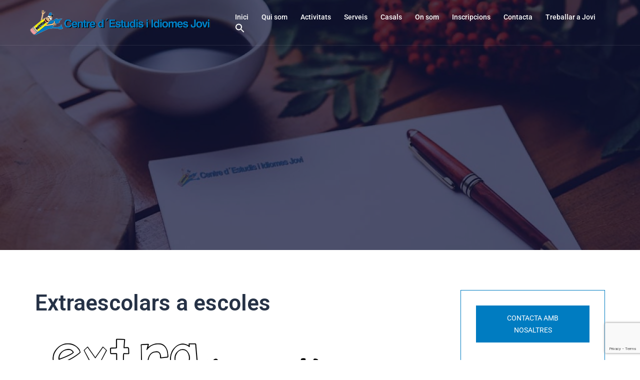

--- FILE ---
content_type: text/html; charset=utf-8
request_url: https://www.google.com/recaptcha/api2/anchor?ar=1&k=6LeD-oEaAAAAAED4MI7Xz60mM6Drg3WDg_vN6qh-&co=aHR0cHM6Ly9qb3Zpd2ViLmVzOjQ0Mw..&hl=en&v=PoyoqOPhxBO7pBk68S4YbpHZ&size=invisible&anchor-ms=20000&execute-ms=30000&cb=e5iuq4rua988
body_size: 48845
content:
<!DOCTYPE HTML><html dir="ltr" lang="en"><head><meta http-equiv="Content-Type" content="text/html; charset=UTF-8">
<meta http-equiv="X-UA-Compatible" content="IE=edge">
<title>reCAPTCHA</title>
<style type="text/css">
/* cyrillic-ext */
@font-face {
  font-family: 'Roboto';
  font-style: normal;
  font-weight: 400;
  font-stretch: 100%;
  src: url(//fonts.gstatic.com/s/roboto/v48/KFO7CnqEu92Fr1ME7kSn66aGLdTylUAMa3GUBHMdazTgWw.woff2) format('woff2');
  unicode-range: U+0460-052F, U+1C80-1C8A, U+20B4, U+2DE0-2DFF, U+A640-A69F, U+FE2E-FE2F;
}
/* cyrillic */
@font-face {
  font-family: 'Roboto';
  font-style: normal;
  font-weight: 400;
  font-stretch: 100%;
  src: url(//fonts.gstatic.com/s/roboto/v48/KFO7CnqEu92Fr1ME7kSn66aGLdTylUAMa3iUBHMdazTgWw.woff2) format('woff2');
  unicode-range: U+0301, U+0400-045F, U+0490-0491, U+04B0-04B1, U+2116;
}
/* greek-ext */
@font-face {
  font-family: 'Roboto';
  font-style: normal;
  font-weight: 400;
  font-stretch: 100%;
  src: url(//fonts.gstatic.com/s/roboto/v48/KFO7CnqEu92Fr1ME7kSn66aGLdTylUAMa3CUBHMdazTgWw.woff2) format('woff2');
  unicode-range: U+1F00-1FFF;
}
/* greek */
@font-face {
  font-family: 'Roboto';
  font-style: normal;
  font-weight: 400;
  font-stretch: 100%;
  src: url(//fonts.gstatic.com/s/roboto/v48/KFO7CnqEu92Fr1ME7kSn66aGLdTylUAMa3-UBHMdazTgWw.woff2) format('woff2');
  unicode-range: U+0370-0377, U+037A-037F, U+0384-038A, U+038C, U+038E-03A1, U+03A3-03FF;
}
/* math */
@font-face {
  font-family: 'Roboto';
  font-style: normal;
  font-weight: 400;
  font-stretch: 100%;
  src: url(//fonts.gstatic.com/s/roboto/v48/KFO7CnqEu92Fr1ME7kSn66aGLdTylUAMawCUBHMdazTgWw.woff2) format('woff2');
  unicode-range: U+0302-0303, U+0305, U+0307-0308, U+0310, U+0312, U+0315, U+031A, U+0326-0327, U+032C, U+032F-0330, U+0332-0333, U+0338, U+033A, U+0346, U+034D, U+0391-03A1, U+03A3-03A9, U+03B1-03C9, U+03D1, U+03D5-03D6, U+03F0-03F1, U+03F4-03F5, U+2016-2017, U+2034-2038, U+203C, U+2040, U+2043, U+2047, U+2050, U+2057, U+205F, U+2070-2071, U+2074-208E, U+2090-209C, U+20D0-20DC, U+20E1, U+20E5-20EF, U+2100-2112, U+2114-2115, U+2117-2121, U+2123-214F, U+2190, U+2192, U+2194-21AE, U+21B0-21E5, U+21F1-21F2, U+21F4-2211, U+2213-2214, U+2216-22FF, U+2308-230B, U+2310, U+2319, U+231C-2321, U+2336-237A, U+237C, U+2395, U+239B-23B7, U+23D0, U+23DC-23E1, U+2474-2475, U+25AF, U+25B3, U+25B7, U+25BD, U+25C1, U+25CA, U+25CC, U+25FB, U+266D-266F, U+27C0-27FF, U+2900-2AFF, U+2B0E-2B11, U+2B30-2B4C, U+2BFE, U+3030, U+FF5B, U+FF5D, U+1D400-1D7FF, U+1EE00-1EEFF;
}
/* symbols */
@font-face {
  font-family: 'Roboto';
  font-style: normal;
  font-weight: 400;
  font-stretch: 100%;
  src: url(//fonts.gstatic.com/s/roboto/v48/KFO7CnqEu92Fr1ME7kSn66aGLdTylUAMaxKUBHMdazTgWw.woff2) format('woff2');
  unicode-range: U+0001-000C, U+000E-001F, U+007F-009F, U+20DD-20E0, U+20E2-20E4, U+2150-218F, U+2190, U+2192, U+2194-2199, U+21AF, U+21E6-21F0, U+21F3, U+2218-2219, U+2299, U+22C4-22C6, U+2300-243F, U+2440-244A, U+2460-24FF, U+25A0-27BF, U+2800-28FF, U+2921-2922, U+2981, U+29BF, U+29EB, U+2B00-2BFF, U+4DC0-4DFF, U+FFF9-FFFB, U+10140-1018E, U+10190-1019C, U+101A0, U+101D0-101FD, U+102E0-102FB, U+10E60-10E7E, U+1D2C0-1D2D3, U+1D2E0-1D37F, U+1F000-1F0FF, U+1F100-1F1AD, U+1F1E6-1F1FF, U+1F30D-1F30F, U+1F315, U+1F31C, U+1F31E, U+1F320-1F32C, U+1F336, U+1F378, U+1F37D, U+1F382, U+1F393-1F39F, U+1F3A7-1F3A8, U+1F3AC-1F3AF, U+1F3C2, U+1F3C4-1F3C6, U+1F3CA-1F3CE, U+1F3D4-1F3E0, U+1F3ED, U+1F3F1-1F3F3, U+1F3F5-1F3F7, U+1F408, U+1F415, U+1F41F, U+1F426, U+1F43F, U+1F441-1F442, U+1F444, U+1F446-1F449, U+1F44C-1F44E, U+1F453, U+1F46A, U+1F47D, U+1F4A3, U+1F4B0, U+1F4B3, U+1F4B9, U+1F4BB, U+1F4BF, U+1F4C8-1F4CB, U+1F4D6, U+1F4DA, U+1F4DF, U+1F4E3-1F4E6, U+1F4EA-1F4ED, U+1F4F7, U+1F4F9-1F4FB, U+1F4FD-1F4FE, U+1F503, U+1F507-1F50B, U+1F50D, U+1F512-1F513, U+1F53E-1F54A, U+1F54F-1F5FA, U+1F610, U+1F650-1F67F, U+1F687, U+1F68D, U+1F691, U+1F694, U+1F698, U+1F6AD, U+1F6B2, U+1F6B9-1F6BA, U+1F6BC, U+1F6C6-1F6CF, U+1F6D3-1F6D7, U+1F6E0-1F6EA, U+1F6F0-1F6F3, U+1F6F7-1F6FC, U+1F700-1F7FF, U+1F800-1F80B, U+1F810-1F847, U+1F850-1F859, U+1F860-1F887, U+1F890-1F8AD, U+1F8B0-1F8BB, U+1F8C0-1F8C1, U+1F900-1F90B, U+1F93B, U+1F946, U+1F984, U+1F996, U+1F9E9, U+1FA00-1FA6F, U+1FA70-1FA7C, U+1FA80-1FA89, U+1FA8F-1FAC6, U+1FACE-1FADC, U+1FADF-1FAE9, U+1FAF0-1FAF8, U+1FB00-1FBFF;
}
/* vietnamese */
@font-face {
  font-family: 'Roboto';
  font-style: normal;
  font-weight: 400;
  font-stretch: 100%;
  src: url(//fonts.gstatic.com/s/roboto/v48/KFO7CnqEu92Fr1ME7kSn66aGLdTylUAMa3OUBHMdazTgWw.woff2) format('woff2');
  unicode-range: U+0102-0103, U+0110-0111, U+0128-0129, U+0168-0169, U+01A0-01A1, U+01AF-01B0, U+0300-0301, U+0303-0304, U+0308-0309, U+0323, U+0329, U+1EA0-1EF9, U+20AB;
}
/* latin-ext */
@font-face {
  font-family: 'Roboto';
  font-style: normal;
  font-weight: 400;
  font-stretch: 100%;
  src: url(//fonts.gstatic.com/s/roboto/v48/KFO7CnqEu92Fr1ME7kSn66aGLdTylUAMa3KUBHMdazTgWw.woff2) format('woff2');
  unicode-range: U+0100-02BA, U+02BD-02C5, U+02C7-02CC, U+02CE-02D7, U+02DD-02FF, U+0304, U+0308, U+0329, U+1D00-1DBF, U+1E00-1E9F, U+1EF2-1EFF, U+2020, U+20A0-20AB, U+20AD-20C0, U+2113, U+2C60-2C7F, U+A720-A7FF;
}
/* latin */
@font-face {
  font-family: 'Roboto';
  font-style: normal;
  font-weight: 400;
  font-stretch: 100%;
  src: url(//fonts.gstatic.com/s/roboto/v48/KFO7CnqEu92Fr1ME7kSn66aGLdTylUAMa3yUBHMdazQ.woff2) format('woff2');
  unicode-range: U+0000-00FF, U+0131, U+0152-0153, U+02BB-02BC, U+02C6, U+02DA, U+02DC, U+0304, U+0308, U+0329, U+2000-206F, U+20AC, U+2122, U+2191, U+2193, U+2212, U+2215, U+FEFF, U+FFFD;
}
/* cyrillic-ext */
@font-face {
  font-family: 'Roboto';
  font-style: normal;
  font-weight: 500;
  font-stretch: 100%;
  src: url(//fonts.gstatic.com/s/roboto/v48/KFO7CnqEu92Fr1ME7kSn66aGLdTylUAMa3GUBHMdazTgWw.woff2) format('woff2');
  unicode-range: U+0460-052F, U+1C80-1C8A, U+20B4, U+2DE0-2DFF, U+A640-A69F, U+FE2E-FE2F;
}
/* cyrillic */
@font-face {
  font-family: 'Roboto';
  font-style: normal;
  font-weight: 500;
  font-stretch: 100%;
  src: url(//fonts.gstatic.com/s/roboto/v48/KFO7CnqEu92Fr1ME7kSn66aGLdTylUAMa3iUBHMdazTgWw.woff2) format('woff2');
  unicode-range: U+0301, U+0400-045F, U+0490-0491, U+04B0-04B1, U+2116;
}
/* greek-ext */
@font-face {
  font-family: 'Roboto';
  font-style: normal;
  font-weight: 500;
  font-stretch: 100%;
  src: url(//fonts.gstatic.com/s/roboto/v48/KFO7CnqEu92Fr1ME7kSn66aGLdTylUAMa3CUBHMdazTgWw.woff2) format('woff2');
  unicode-range: U+1F00-1FFF;
}
/* greek */
@font-face {
  font-family: 'Roboto';
  font-style: normal;
  font-weight: 500;
  font-stretch: 100%;
  src: url(//fonts.gstatic.com/s/roboto/v48/KFO7CnqEu92Fr1ME7kSn66aGLdTylUAMa3-UBHMdazTgWw.woff2) format('woff2');
  unicode-range: U+0370-0377, U+037A-037F, U+0384-038A, U+038C, U+038E-03A1, U+03A3-03FF;
}
/* math */
@font-face {
  font-family: 'Roboto';
  font-style: normal;
  font-weight: 500;
  font-stretch: 100%;
  src: url(//fonts.gstatic.com/s/roboto/v48/KFO7CnqEu92Fr1ME7kSn66aGLdTylUAMawCUBHMdazTgWw.woff2) format('woff2');
  unicode-range: U+0302-0303, U+0305, U+0307-0308, U+0310, U+0312, U+0315, U+031A, U+0326-0327, U+032C, U+032F-0330, U+0332-0333, U+0338, U+033A, U+0346, U+034D, U+0391-03A1, U+03A3-03A9, U+03B1-03C9, U+03D1, U+03D5-03D6, U+03F0-03F1, U+03F4-03F5, U+2016-2017, U+2034-2038, U+203C, U+2040, U+2043, U+2047, U+2050, U+2057, U+205F, U+2070-2071, U+2074-208E, U+2090-209C, U+20D0-20DC, U+20E1, U+20E5-20EF, U+2100-2112, U+2114-2115, U+2117-2121, U+2123-214F, U+2190, U+2192, U+2194-21AE, U+21B0-21E5, U+21F1-21F2, U+21F4-2211, U+2213-2214, U+2216-22FF, U+2308-230B, U+2310, U+2319, U+231C-2321, U+2336-237A, U+237C, U+2395, U+239B-23B7, U+23D0, U+23DC-23E1, U+2474-2475, U+25AF, U+25B3, U+25B7, U+25BD, U+25C1, U+25CA, U+25CC, U+25FB, U+266D-266F, U+27C0-27FF, U+2900-2AFF, U+2B0E-2B11, U+2B30-2B4C, U+2BFE, U+3030, U+FF5B, U+FF5D, U+1D400-1D7FF, U+1EE00-1EEFF;
}
/* symbols */
@font-face {
  font-family: 'Roboto';
  font-style: normal;
  font-weight: 500;
  font-stretch: 100%;
  src: url(//fonts.gstatic.com/s/roboto/v48/KFO7CnqEu92Fr1ME7kSn66aGLdTylUAMaxKUBHMdazTgWw.woff2) format('woff2');
  unicode-range: U+0001-000C, U+000E-001F, U+007F-009F, U+20DD-20E0, U+20E2-20E4, U+2150-218F, U+2190, U+2192, U+2194-2199, U+21AF, U+21E6-21F0, U+21F3, U+2218-2219, U+2299, U+22C4-22C6, U+2300-243F, U+2440-244A, U+2460-24FF, U+25A0-27BF, U+2800-28FF, U+2921-2922, U+2981, U+29BF, U+29EB, U+2B00-2BFF, U+4DC0-4DFF, U+FFF9-FFFB, U+10140-1018E, U+10190-1019C, U+101A0, U+101D0-101FD, U+102E0-102FB, U+10E60-10E7E, U+1D2C0-1D2D3, U+1D2E0-1D37F, U+1F000-1F0FF, U+1F100-1F1AD, U+1F1E6-1F1FF, U+1F30D-1F30F, U+1F315, U+1F31C, U+1F31E, U+1F320-1F32C, U+1F336, U+1F378, U+1F37D, U+1F382, U+1F393-1F39F, U+1F3A7-1F3A8, U+1F3AC-1F3AF, U+1F3C2, U+1F3C4-1F3C6, U+1F3CA-1F3CE, U+1F3D4-1F3E0, U+1F3ED, U+1F3F1-1F3F3, U+1F3F5-1F3F7, U+1F408, U+1F415, U+1F41F, U+1F426, U+1F43F, U+1F441-1F442, U+1F444, U+1F446-1F449, U+1F44C-1F44E, U+1F453, U+1F46A, U+1F47D, U+1F4A3, U+1F4B0, U+1F4B3, U+1F4B9, U+1F4BB, U+1F4BF, U+1F4C8-1F4CB, U+1F4D6, U+1F4DA, U+1F4DF, U+1F4E3-1F4E6, U+1F4EA-1F4ED, U+1F4F7, U+1F4F9-1F4FB, U+1F4FD-1F4FE, U+1F503, U+1F507-1F50B, U+1F50D, U+1F512-1F513, U+1F53E-1F54A, U+1F54F-1F5FA, U+1F610, U+1F650-1F67F, U+1F687, U+1F68D, U+1F691, U+1F694, U+1F698, U+1F6AD, U+1F6B2, U+1F6B9-1F6BA, U+1F6BC, U+1F6C6-1F6CF, U+1F6D3-1F6D7, U+1F6E0-1F6EA, U+1F6F0-1F6F3, U+1F6F7-1F6FC, U+1F700-1F7FF, U+1F800-1F80B, U+1F810-1F847, U+1F850-1F859, U+1F860-1F887, U+1F890-1F8AD, U+1F8B0-1F8BB, U+1F8C0-1F8C1, U+1F900-1F90B, U+1F93B, U+1F946, U+1F984, U+1F996, U+1F9E9, U+1FA00-1FA6F, U+1FA70-1FA7C, U+1FA80-1FA89, U+1FA8F-1FAC6, U+1FACE-1FADC, U+1FADF-1FAE9, U+1FAF0-1FAF8, U+1FB00-1FBFF;
}
/* vietnamese */
@font-face {
  font-family: 'Roboto';
  font-style: normal;
  font-weight: 500;
  font-stretch: 100%;
  src: url(//fonts.gstatic.com/s/roboto/v48/KFO7CnqEu92Fr1ME7kSn66aGLdTylUAMa3OUBHMdazTgWw.woff2) format('woff2');
  unicode-range: U+0102-0103, U+0110-0111, U+0128-0129, U+0168-0169, U+01A0-01A1, U+01AF-01B0, U+0300-0301, U+0303-0304, U+0308-0309, U+0323, U+0329, U+1EA0-1EF9, U+20AB;
}
/* latin-ext */
@font-face {
  font-family: 'Roboto';
  font-style: normal;
  font-weight: 500;
  font-stretch: 100%;
  src: url(//fonts.gstatic.com/s/roboto/v48/KFO7CnqEu92Fr1ME7kSn66aGLdTylUAMa3KUBHMdazTgWw.woff2) format('woff2');
  unicode-range: U+0100-02BA, U+02BD-02C5, U+02C7-02CC, U+02CE-02D7, U+02DD-02FF, U+0304, U+0308, U+0329, U+1D00-1DBF, U+1E00-1E9F, U+1EF2-1EFF, U+2020, U+20A0-20AB, U+20AD-20C0, U+2113, U+2C60-2C7F, U+A720-A7FF;
}
/* latin */
@font-face {
  font-family: 'Roboto';
  font-style: normal;
  font-weight: 500;
  font-stretch: 100%;
  src: url(//fonts.gstatic.com/s/roboto/v48/KFO7CnqEu92Fr1ME7kSn66aGLdTylUAMa3yUBHMdazQ.woff2) format('woff2');
  unicode-range: U+0000-00FF, U+0131, U+0152-0153, U+02BB-02BC, U+02C6, U+02DA, U+02DC, U+0304, U+0308, U+0329, U+2000-206F, U+20AC, U+2122, U+2191, U+2193, U+2212, U+2215, U+FEFF, U+FFFD;
}
/* cyrillic-ext */
@font-face {
  font-family: 'Roboto';
  font-style: normal;
  font-weight: 900;
  font-stretch: 100%;
  src: url(//fonts.gstatic.com/s/roboto/v48/KFO7CnqEu92Fr1ME7kSn66aGLdTylUAMa3GUBHMdazTgWw.woff2) format('woff2');
  unicode-range: U+0460-052F, U+1C80-1C8A, U+20B4, U+2DE0-2DFF, U+A640-A69F, U+FE2E-FE2F;
}
/* cyrillic */
@font-face {
  font-family: 'Roboto';
  font-style: normal;
  font-weight: 900;
  font-stretch: 100%;
  src: url(//fonts.gstatic.com/s/roboto/v48/KFO7CnqEu92Fr1ME7kSn66aGLdTylUAMa3iUBHMdazTgWw.woff2) format('woff2');
  unicode-range: U+0301, U+0400-045F, U+0490-0491, U+04B0-04B1, U+2116;
}
/* greek-ext */
@font-face {
  font-family: 'Roboto';
  font-style: normal;
  font-weight: 900;
  font-stretch: 100%;
  src: url(//fonts.gstatic.com/s/roboto/v48/KFO7CnqEu92Fr1ME7kSn66aGLdTylUAMa3CUBHMdazTgWw.woff2) format('woff2');
  unicode-range: U+1F00-1FFF;
}
/* greek */
@font-face {
  font-family: 'Roboto';
  font-style: normal;
  font-weight: 900;
  font-stretch: 100%;
  src: url(//fonts.gstatic.com/s/roboto/v48/KFO7CnqEu92Fr1ME7kSn66aGLdTylUAMa3-UBHMdazTgWw.woff2) format('woff2');
  unicode-range: U+0370-0377, U+037A-037F, U+0384-038A, U+038C, U+038E-03A1, U+03A3-03FF;
}
/* math */
@font-face {
  font-family: 'Roboto';
  font-style: normal;
  font-weight: 900;
  font-stretch: 100%;
  src: url(//fonts.gstatic.com/s/roboto/v48/KFO7CnqEu92Fr1ME7kSn66aGLdTylUAMawCUBHMdazTgWw.woff2) format('woff2');
  unicode-range: U+0302-0303, U+0305, U+0307-0308, U+0310, U+0312, U+0315, U+031A, U+0326-0327, U+032C, U+032F-0330, U+0332-0333, U+0338, U+033A, U+0346, U+034D, U+0391-03A1, U+03A3-03A9, U+03B1-03C9, U+03D1, U+03D5-03D6, U+03F0-03F1, U+03F4-03F5, U+2016-2017, U+2034-2038, U+203C, U+2040, U+2043, U+2047, U+2050, U+2057, U+205F, U+2070-2071, U+2074-208E, U+2090-209C, U+20D0-20DC, U+20E1, U+20E5-20EF, U+2100-2112, U+2114-2115, U+2117-2121, U+2123-214F, U+2190, U+2192, U+2194-21AE, U+21B0-21E5, U+21F1-21F2, U+21F4-2211, U+2213-2214, U+2216-22FF, U+2308-230B, U+2310, U+2319, U+231C-2321, U+2336-237A, U+237C, U+2395, U+239B-23B7, U+23D0, U+23DC-23E1, U+2474-2475, U+25AF, U+25B3, U+25B7, U+25BD, U+25C1, U+25CA, U+25CC, U+25FB, U+266D-266F, U+27C0-27FF, U+2900-2AFF, U+2B0E-2B11, U+2B30-2B4C, U+2BFE, U+3030, U+FF5B, U+FF5D, U+1D400-1D7FF, U+1EE00-1EEFF;
}
/* symbols */
@font-face {
  font-family: 'Roboto';
  font-style: normal;
  font-weight: 900;
  font-stretch: 100%;
  src: url(//fonts.gstatic.com/s/roboto/v48/KFO7CnqEu92Fr1ME7kSn66aGLdTylUAMaxKUBHMdazTgWw.woff2) format('woff2');
  unicode-range: U+0001-000C, U+000E-001F, U+007F-009F, U+20DD-20E0, U+20E2-20E4, U+2150-218F, U+2190, U+2192, U+2194-2199, U+21AF, U+21E6-21F0, U+21F3, U+2218-2219, U+2299, U+22C4-22C6, U+2300-243F, U+2440-244A, U+2460-24FF, U+25A0-27BF, U+2800-28FF, U+2921-2922, U+2981, U+29BF, U+29EB, U+2B00-2BFF, U+4DC0-4DFF, U+FFF9-FFFB, U+10140-1018E, U+10190-1019C, U+101A0, U+101D0-101FD, U+102E0-102FB, U+10E60-10E7E, U+1D2C0-1D2D3, U+1D2E0-1D37F, U+1F000-1F0FF, U+1F100-1F1AD, U+1F1E6-1F1FF, U+1F30D-1F30F, U+1F315, U+1F31C, U+1F31E, U+1F320-1F32C, U+1F336, U+1F378, U+1F37D, U+1F382, U+1F393-1F39F, U+1F3A7-1F3A8, U+1F3AC-1F3AF, U+1F3C2, U+1F3C4-1F3C6, U+1F3CA-1F3CE, U+1F3D4-1F3E0, U+1F3ED, U+1F3F1-1F3F3, U+1F3F5-1F3F7, U+1F408, U+1F415, U+1F41F, U+1F426, U+1F43F, U+1F441-1F442, U+1F444, U+1F446-1F449, U+1F44C-1F44E, U+1F453, U+1F46A, U+1F47D, U+1F4A3, U+1F4B0, U+1F4B3, U+1F4B9, U+1F4BB, U+1F4BF, U+1F4C8-1F4CB, U+1F4D6, U+1F4DA, U+1F4DF, U+1F4E3-1F4E6, U+1F4EA-1F4ED, U+1F4F7, U+1F4F9-1F4FB, U+1F4FD-1F4FE, U+1F503, U+1F507-1F50B, U+1F50D, U+1F512-1F513, U+1F53E-1F54A, U+1F54F-1F5FA, U+1F610, U+1F650-1F67F, U+1F687, U+1F68D, U+1F691, U+1F694, U+1F698, U+1F6AD, U+1F6B2, U+1F6B9-1F6BA, U+1F6BC, U+1F6C6-1F6CF, U+1F6D3-1F6D7, U+1F6E0-1F6EA, U+1F6F0-1F6F3, U+1F6F7-1F6FC, U+1F700-1F7FF, U+1F800-1F80B, U+1F810-1F847, U+1F850-1F859, U+1F860-1F887, U+1F890-1F8AD, U+1F8B0-1F8BB, U+1F8C0-1F8C1, U+1F900-1F90B, U+1F93B, U+1F946, U+1F984, U+1F996, U+1F9E9, U+1FA00-1FA6F, U+1FA70-1FA7C, U+1FA80-1FA89, U+1FA8F-1FAC6, U+1FACE-1FADC, U+1FADF-1FAE9, U+1FAF0-1FAF8, U+1FB00-1FBFF;
}
/* vietnamese */
@font-face {
  font-family: 'Roboto';
  font-style: normal;
  font-weight: 900;
  font-stretch: 100%;
  src: url(//fonts.gstatic.com/s/roboto/v48/KFO7CnqEu92Fr1ME7kSn66aGLdTylUAMa3OUBHMdazTgWw.woff2) format('woff2');
  unicode-range: U+0102-0103, U+0110-0111, U+0128-0129, U+0168-0169, U+01A0-01A1, U+01AF-01B0, U+0300-0301, U+0303-0304, U+0308-0309, U+0323, U+0329, U+1EA0-1EF9, U+20AB;
}
/* latin-ext */
@font-face {
  font-family: 'Roboto';
  font-style: normal;
  font-weight: 900;
  font-stretch: 100%;
  src: url(//fonts.gstatic.com/s/roboto/v48/KFO7CnqEu92Fr1ME7kSn66aGLdTylUAMa3KUBHMdazTgWw.woff2) format('woff2');
  unicode-range: U+0100-02BA, U+02BD-02C5, U+02C7-02CC, U+02CE-02D7, U+02DD-02FF, U+0304, U+0308, U+0329, U+1D00-1DBF, U+1E00-1E9F, U+1EF2-1EFF, U+2020, U+20A0-20AB, U+20AD-20C0, U+2113, U+2C60-2C7F, U+A720-A7FF;
}
/* latin */
@font-face {
  font-family: 'Roboto';
  font-style: normal;
  font-weight: 900;
  font-stretch: 100%;
  src: url(//fonts.gstatic.com/s/roboto/v48/KFO7CnqEu92Fr1ME7kSn66aGLdTylUAMa3yUBHMdazQ.woff2) format('woff2');
  unicode-range: U+0000-00FF, U+0131, U+0152-0153, U+02BB-02BC, U+02C6, U+02DA, U+02DC, U+0304, U+0308, U+0329, U+2000-206F, U+20AC, U+2122, U+2191, U+2193, U+2212, U+2215, U+FEFF, U+FFFD;
}

</style>
<link rel="stylesheet" type="text/css" href="https://www.gstatic.com/recaptcha/releases/PoyoqOPhxBO7pBk68S4YbpHZ/styles__ltr.css">
<script nonce="RgIjQFyxbRgabMxKLYcO9Q" type="text/javascript">window['__recaptcha_api'] = 'https://www.google.com/recaptcha/api2/';</script>
<script type="text/javascript" src="https://www.gstatic.com/recaptcha/releases/PoyoqOPhxBO7pBk68S4YbpHZ/recaptcha__en.js" nonce="RgIjQFyxbRgabMxKLYcO9Q">
      
    </script></head>
<body><div id="rc-anchor-alert" class="rc-anchor-alert"></div>
<input type="hidden" id="recaptcha-token" value="[base64]">
<script type="text/javascript" nonce="RgIjQFyxbRgabMxKLYcO9Q">
      recaptcha.anchor.Main.init("[\x22ainput\x22,[\x22bgdata\x22,\x22\x22,\[base64]/[base64]/[base64]/KE4oMTI0LHYsdi5HKSxMWihsLHYpKTpOKDEyNCx2LGwpLFYpLHYpLFQpKSxGKDE3MSx2KX0scjc9ZnVuY3Rpb24obCl7cmV0dXJuIGx9LEM9ZnVuY3Rpb24obCxWLHYpe04odixsLFYpLFZbYWtdPTI3OTZ9LG49ZnVuY3Rpb24obCxWKXtWLlg9KChWLlg/[base64]/[base64]/[base64]/[base64]/[base64]/[base64]/[base64]/[base64]/[base64]/[base64]/[base64]\\u003d\x22,\[base64]\\u003d\\u003d\x22,\x22Y8OYw6vCpBtCw68bJsKWVwlsWcObw50Cwq/[base64]/wonDj8KWLMObw5/DvMOmw4fDumjDnzdqw49aNcKPwqjCtMKRbMKew63Du8OyLSYgw6/Dv8O5F8KnWsKawqwDRsOdBMKew6tQbcKWUTBBwpbCtcOVFD9NDcKzwoTDsgZOWQPCvsOLF8OwaG8CVlLDkcKnPwdebnwLFMKzZl3DnMOsb8KfLMOTwo/[base64]/[base64]/DqMKhwpXCkcOlMQLCvMKDw5fDpGYFwpjCi2HDn8OKQcKHwrLCqsKqZz/DjHnCucKyM8KMwrzCqFx4w6LCs8OJw4lrD8KEJV/CusKZf0N7w4vCrgZITcOgwoFWQMKOw6ZYwq8Hw5YSwpcNasKvw4XCuMKPwrrDkcK1ME3DjHbDjUHClC9RwqDCsjk6acKzw6F6bcKGHT8pIBRSBMO0wpjDmsK2w4LCj8KwWsOUP30xF8KGeHspwr/DnsOcw6bCqsOnw7wNw6BfJsOnwofDjgnDtk0Qw7F2w4dRwqvCtkUeAXVBwp5Vw5TCu8KEZXU2aMO2w6c6BGB7wpVhw5UCI0k2wqLCjk/Dp3MqV8KGVxfCqsO1OUBiPmHDk8OKwqvCsxoUXsOew4DCtzF0MUnDqzLDm28rwqFTMsKRw7XCv8KLCR4Iw5LCowPCjgN0wrIbw4LCumw6fhcUwrzCgMK4F8KSEjfCqETDjsKowqDDpn5LccKUdXzDqD7CqcO9wphgWD/[base64]/DuMONeTXCggAEP8O7wrvCr2vCl0TCsiXCgMKoHcObw7hVDMOlcCE0FMOOw5HDp8K6wrhDfUTDsMO0w5vChmbDqjPDqAMKPsOkZsKFwrjCjsO+wqjDgDPDmsK2bcKfI3bDkcKxwo15b0XDlhbDrMODPSpew7h/w58Gw6V+w6bCp8OqUsOpw7HDlMOSdBUrwocFw6RfT8OIGjVLw41UwrHCncOweAp2LcOWw7fCi8Oowq/CjDYCBsOiJcK/XUUZbn7DgnQBw73Cr8OfwqrCg8KRw4jDl8Opwos9wr3CsScwwpJ/ERhnGsKDwpTDhX/[base64]/Do8KzPsOlUcOpUsKbTGNUw7kpwoUpw5RbcsKTw47Ct1nDnsOVw4PDjMKnwqvCjMOfw6DCrsOlwqzDnj1PDW52bMO9wrIMfyvCixjDm3HCuMK9J8KOw5sORcOyJMKjW8K4fkdDD8OuIHpaEzbCtgvDtBhrBcOcw4bDncOYw5M6EFnDpVoXwo7DlD/CiHZrwozDoMKCKjzDi2XCvsOcA0nDqF3CmMODFMOpZcKew53DgsKewr0Kw5vCgsO7SQ7CshXCqGHCvm1pw7fDi2YzYkpVCcO3b8Kfw4vDnMKvOMO4wr0zBsOewr3DlsKgw5nDvMKVwr3ClhPCqTjCkk9YEFzDuzXCsjPCjsOQB8KVV2kKKnfCt8O2PV/DucOIw4fDvsODIS0zwpTDqwDDgcKzw5hfw7YMWcKpa8KyRsKkHwLDuHvCkMOfFmNFw4ZZwqtQwpvDjGgVS2EKMMOEw4R4YgLCo8KQdsKpMcKpw7x5wqnDrCfCjG/CmwXDtcKvG8KqLFhGRRBqdcK7FsOWIsOREkIkw6XCnlrDtsOQccKrwpnCl8O8wpxaZsKawrXCoxbCosKnwrPCkSBRwq1yw53CjMKfw5zCuE3DlEYmwpvDp8Kiw7sBwofDkz8LwrLCvyxcNMONLcOqw69Aw4Zxw4zCnMOZHkN+w4FJw7/CgULDnFnDiUPDgUoCw6xQTMKgc0/Dgj4cW3AkFsKLwpDCukBxw6fDgsOaw5DCmkdAZkIww7jCtV7DmFogJl5ARsKpwrcUbcOyw7vDvQIEEMOjwrLDqcKEVMOSCcOlwq1oScK1Lzg6dMOsw5PDg8KpwqFhw4U9alzCm3vDhcKgw6jDicO/DRNdUnlFNXbDgG/[base64]/CrCLCu8OoM8KVaibClEtWfsKpwqxyw6Rfw6DCo8OlwrHCocKcH8O0ThbDtcOqwqnCvlVFw6wuQsOtw6FAR8ONFEnCsH7CijIhI8K1aGDDisK/wq/CrRvDkz/CqcKNRXdNwrbCmX/CoHzCl2NtEsKLbsOMC3jDlsKHwqrDq8KEflbCn3MtNMOLEcODwo19w6rCuMOfPMKmw5rCvi3Cp1zCh24ND8KvVi0Kw4rCkBpEYcOnwqDCh17Crz46woFfwo8WF0fChGTDh2nCvQLDnWTCkg/CqsOqw5Exw5J5woXCrllaw7gGwrnCn1fCnsK3w53Ds8OEZsKowoNgORx+wqzDi8OZw58Vw5XCs8KUQQfDoRfDjlfChsO1ccOiw4Zyw5RdwoBsw6Urw4ITw7XDpcK1LsOywrXDpMOnUcOvUsO4OcOcN8Kkw6zDklVNwrwdwrg4w4XDrknDuU/[base64]/[base64]/[base64]/Du37Cp2sMwpHCosOnw5bCu8KMw6lZGi1JXVrCjwlZTMKLPX3DhsK/YwJeXsOvwrYyJCEZV8O8w5/DvwLDt8OgSMOGfsOyPsKnw79NTSkMeQ8ZWSRhwoTDh2UtUSt8w40zw485w7/[base64]/[base64]/[base64]/CvsKOM8Kww5sSwqNDw6UFTcOdWcKlw57DosKRSXJ7w67Cn8KRw5I2KMK4w5/CgF7DmsOAw5pPw4rDosKpw7DCo8Kmw4vCg8KFw5VQwo/DgsOpcjsMV8KBw6TCl8K3w5FWIwF3w7hhRn/DoijDjsO9wovCj8KPC8O4fAHDlCg2wogowrdFwoXDlSvCtMKlYCvDh2/Do8K6wpTCuhjDkXbCnsO2wr5PaA7CtV5owrhew6lSwp8fdsKMKV5cw5HCusOTwr7CnXPDlCbCvVjCiCTCmRB7f8OqAkJQBcKtwqLDqQc1w6PCuC7Di8KVNMKVNljDi8Kcw6TCvmHDrz8/w7TCtywNakEcw7xzScKiRcKhw7jCkz3ChTXDpMOOdMO4LFkNRhMZwrzDsMKYw6jCgH5OXBHDkhkjBMO6dB8rRhjDiXHCkyMNwotkwoQyf8KOwrtvw64jwrBnK8OUU2EAGw/Cp2HCgTYzeSM6WizDhMK0w40swpTDicOWw6VdwqjCtMKkaD9iw6bCmCLCr35KQcOIWsKnwp/Cm8OKwoLCvMO8X3zDmsO9R13DvyVQS3lywrQxw5Jnw5nDmsKCw7bCmsKTwqdcYhDDvhoPw7PDsMKVTxVQw7tww7tEw5jClMKHw6rDtcKtYS0UwrQhw7gfQjLCkcO8w40jwoE7w6xvM0HDpcOrN3QuUzrDrcOHTMOnwqvDlsKBcMK7w4oWOMKkwqk/wr3CrMKGSWNAwqgvw7RQwoQ5w5vDksK1V8Kdwq5yfA7Cv3QGw40RU0cFwrcrwqbDgcOPwoPDosKvw4giwphsMl7Dl8KNwonDhU/CmsO7d8Khw6TCh8KxDcKZCMOsQSvDvcK5WHTDgcOwAcObcW3CjcORQcO5w71dccKfw7/CglNpwr0ROxADwp7DsXvDpcOGwrDDjsOVEQdpw73DlsOZwo7CoXvCuRxswrZzU8OAb8OTwpHClsKFwrrDlgXCu8O5U8KIJsKQwpDChGZAMRh/QMOMUsOfG8Kjwo3Dn8OJw5Mqw5Ztw6HCsSwdwrPCoHnDlGfCvFrCoyALw5LDg8KBAcOewowrQwknw5/CrsOHLnTCv3R1w50Ew4UiEMKhIREdRcKpaXjDrl4mwpJSwpLCvcOXKcKVIsKkwrp0w7fCjMKNYcKqDMKxQ8K9Bx4qwoHCuMKMMljCpmfCpsOeBmgAeGlAAAXDnMKjO8OEwoZiEMKgwpxdGH3DoR7CrHPDnE/[base64]/[base64]/DvcO3Ll7CsDUuFcOOw4nDs0cUw6xuamnDtyhqw7jCmsK0Tj/[base64]/QcK3YMKKwrMJw5fDhn8gwqnCkHJxw4bClSl/fxXCiErCqcKtwqXDq8Osw5NHEihLw6HCicKVX8K+woNqwrrCrsOtw5/Dr8KDZsO+w4bCumY+w7EgcBUzw4IVQ8OYcR9RwrkXwp/CqyEVwqLCgcKsMzUjHSvCjDLDk8O9w5jCjcKLwpp3GBlIwpfCo3nCo8OWBDhkwo7Dh8OowqZDbAYGwrPCmmjCk8KRw442RMKsGcOdw6DDrnbCrcObwqx2wqwUXcOew4U2TcKzw5HCk8Kgw5DDqBvDlMOBw5hww7AXwrJvVcKew5Z4wqnDiRd8Lx3DtcO8woZ/[base64]/CvcOPSFvChwbCrMOqJcOaOMKrw5XDncKgORxkwofCisKtAsKcGj/DgXvCpMOSw6YXKmPDnzfCncOyw4jDh2svdsOuwpkDw7h2wpQMYDp8Iw1Hw57DkxosK8KhwrV7wqlNwprCgcOVw7vChHY3wpI1wrwfd0pTwoFWwoFcwoDCuBQdw5HCqMO9w6dQacOTG8OCwqMXwpbDlzzCscOOw6/DpMK4wrwUYcOlw4ZZcMOCw7bDkcKLwp8fWsK8wqpTwqzCtiPCv8KcwpFUF8KEZHtCwrvCs8K7JMKXUVphZMOuwo9dY8KnJ8KAw7FXdBksTMKmOcKpwrogNMONDcK0w7tww7TChx/Di8OEw5PClHnDtsOtU37CocKhC8K1GcO+w6fDuARrCcKpwrHDs8K6P8OHwokww5vCsDYsw5kZd8KcwpXCmcOqTsOzX2fDm09JdRREZAvCpTrCosKdY14dwprDmFhAwqfCq8Kqw4bCosO5Gk/DuzHCshHCrElGMcKEdxgOw7TDjcKcDMOCEEYAVcK4w6oXw4LCmsOieMKzb0vDghfCkcOKN8OyXMKHw7M4w4XCvh0If8KVw6I3woYywolaw7lNw7cVwp/DpMKrQFTDklN9UybCjlDDgUY1WD8pwo4uwrfDlcOZwrYfS8K8MEIgMMORDsKqf8KIwr9IwrB/[base64]/CQLDrgzClcKFw6A9w5vCn8K3wpHCiMKHEAE2wofDgDlBODjCucKsTsKlFsKUw6RdeMKjecKxw7oTanVvQFxmwpDDsyLCiFAoUMKjSivClsK7BlHDs8KhEcKwwpcmNHvChxhcLyXDpEhFwpZWwr/[base64]/DqgYhwohMwohzw7PCtiTDihXCv8OUS1TCsmXDv8KxIcKCGyhXEEXDhnYrwqvDpMK0w77DjsONwrvDsz/[base64]/wpcOIDkmw5HCjMKzwqzCucKiXcOuw5cKwqvDq8Owwq9Rw5wbwrPDsE8daxPCkMKbQsK9w7NDS8OgV8K2Ym/CnsOqNxA/woTCkMOzbMKgEX7DrBDCqsKRfcK5A8ODX8OiwosDw57DjEtpw604S8Oiw6rDhMOobz49w47Dm8Oic8KTank3woYzc8OAwotpLcKjLcO2wo8Rw7/DtiUROsKXKcKqLmfDlcORWsOdw53CohMxAUlYDmAnHAEcw6/DlTtVbsOKw63Dv8OYw5bDoMO4RsO/wozCsMOrwoPDqhw+LsOhbgjDlsOJw4UAw73CpcOrPsKcRCLDnBPCg2ljw7/DlcKaw75LFnAkJcOhOVPCqsO0wqHDuWZKfsOlUjLDm0lew4fCuMOKdxLDi3hBw6rCsAnChgx5O1PClDk+HScvYsKLw43DtGzDjsK2dEYew6BFw4rCukYYR8OeM13DoHYQw5fCqQopb8OZwoLDg3tQLT3CrcKzCy4VbFrCp2B3w7pNw7Q/b1N/w6MnfMOBc8K+MS0fCgRSw43DssKjVmbDuRY1SSnCgSNjR8O9DMKqw49mdWxwwoolw6PCnzDChsKxwq12QH3DmcKlcGnDnl4mw5ssGiFrDAZYwq/[base64]/CnsOWwoPDnHUTwpoCMBsqDB48w4NOEm8aw4xMwqsSaRJpwo3DsMKaw67CvsKlwoNLFsOOwqvDh8KRKDLCqULCrMOXRsOCdsOGwrXClsO9d1xFRnXDiHYoFcK9RMKiaDsXY2oPwqxhwqbCisOhOTkzT8K7woHDrsO/AsOqwrLDucKLPGTDhlRAw5EQBUo3w6VGw7/DocKlHMK5SgVwQMKxwqswPXFsXUbDr8OIw5YPwpPDqwrDilZFfyEjwrZswq/DhMOGwqsLwpbCr03CpsOWKMOFw4jCi8OpVgXCpDnCucONw692VlFEw6A4w7oow4fCgnvDtnIYKcOHfwx7woPCuhvDg8OCEMKhDsOXGsKZw7bCk8K2w5BvChFTw77DtsOiw4PDisKkw6YAc8KLW8O1wqpnwp/[base64]/DtzjCrMOqwpt2w6DCgzPDkBZIwqMIMcO4LcK1ZBTCtsKGwqY6HcKnaQkYbsKTwrpGw7XCqQfDj8Oywqp5CFQ+wpo+R3UVw6RVRMKhB0fCn8K8cjLCncKTHcOrNQPCgi3CgMOXw5zCqcK/[base64]/[base64]/[base64]/DksOnw5zDu8OOLcOxwo8NwpvDsGrDhsK4bcOJAsOEUATDkUxPw6RNa8OMwrfDvkBcwrw7XcK/[base64]/[base64]/CmlbCoUV6Uy3CusORw5XCk2oOw4/[base64]/DqMKBw7YdTsOsIiUywoFLw6/Ct8KOVwQtICo9w4QHwqACw5jClmnCrMKyw5UsIsOBw5PChU/CsQrDusKVYh3DtABGKDzDhMK/GSc8OgLDvMOTXiFrT8OYw7ZiMMO/w57Crj7DlE1zw5t9Ikdjw6ggV2DDj0nCujPDq8Omw6rCmR48JFzDs1M1w4/DgcKTYmZkK0/DqjAkdMKuw4vCh2/CgjrCpcOewpjDuDfCnGPCm8OrwoHDv8OoSMOzwr1tcWsCfTHChkXCsUVdw4rDv8OPWx8YSMOYwo7CmFDCsypqw6/[base64]/eMOUBMKfw592wo0Ywqh4C0VXOn7DrkfDusKnwqwew6grwqLDgmN7KnrDlgEFBMKVS0lnB8KxEcKQw7rCk8O7w6HChks2UMKOwobDv8OKOjnCiT9RwovCosKPRMOULWJkw5fDoHxmBxMGw60kwqoBNsOoPMK1BBzDsMKtf3LDocKOHGzDvcO2FmB3HDQtZ8K/woYQMypzwqxYAhnDj3AWNCtodWJVXQbDqMOUwonCj8OpVcKgWjDCsAHDtMO4fcOgw47CuTsaM08Fw73CncKfT0nCgsOowp9YasKZw7EPwq/DtAPDlMO4OSIWL3UtU8KOT3YmwovCjC3DrG7Dn1vClMK/wpjDjkhRDjE5w7rCkW1pw4Aiw6QSRcKlYCjDvsOGUcKfw60JMsOFw4jDmsKgRT7ClcKBwqxSw7/CqMOjQBt0OsK9wo7DosKMwrU9DEhoD3NDwqHCrcKJwoTDmsKcWcOgDcKZwr/Dj8OiC1oawrc+w4hfalBzw53CjCDCuB1DKsO5w65zYWd1wrXDo8ODGHvCrDQZcSRkScKQf8KCwo/DicOrw7Y8VsOTwqbDqsOuwqgUB0s0S8KTw7BqVcKCHwnCtXfDtEAbWcO9w4LChH4Ia3skwp/DnUsgwqzDnTMVV2ZHDsOGXCZ5w4PCsyXCosKBZcK8w7/CjzpHwoBOJSoPDX/CvsOAw74FwrjCi8OHZF1xNsOcchzCvjPDqcKbWRhIIGPCnsO1Nh1tegoOw6Y9wqfDlj/DlsOfBsO/bVDDssOABhDDi8KaGCwzw5DCpwbDgMOfwpHCmMKtwopqw7PDuMOTPS/[base64]/CizTCtANNw5jDmcK8wr7Dn8Khw63Do1rDqD/DlMOeecOMw6nDhcK/AcKRwrHCtQRHw7YPKcKywowrwr01w5fCs8KXKcO3wqVEwotYdhXCqsKqwr3DriNdwonDmcKGA8OOw5I9woHDgnXDssKkw5TCrcKbLRfDuybDkMOhw6M7wrDDnsO7wqFOw70xDGXDhB3CnEDDo8OgOsKow49zDw/CrMOpwqxOPDvDgMKNw7vDsg/CscOhw7TDpMOzeWJ1fMKyKzDCrcOiw54GMcK/wpQRwpskw5TCjMOFD1nCvsK1XAgwGMOaw7JPPUtJCADCklvCgFwywqRMwqFdIw46CsOWwoIlMjHCki3Dp0ABw5V0GT3DisOrPk/[base64]/wpHDgTxiKcKWwq3DvsK7wobCo8OVbB3CrnzCrcOGKMOow45aXXM8YTvDrWtVwpHDryl4VMOQw4/Ct8KPX3hDwrQhw5zDi3/[base64]/[base64]/QC7CscOpwqAFQw9Tw4olw4fCosKQPMKtHjYcRVHCpcKHY8O9ZMOhSlcCRmzDu8KEFsO3w53DtjPDsl9jeHjDnjoIbnI/wpLDiD3ClkLCsV/Cj8K/wrDDlsOxRcOOL8OFw5U3ZysddMKIw4vDvMKEQsOhcFRYdMO5w41rw4rDsFpgwojDmsOEwpoUw6h2w4nCqnXDm0bDoB/CtcKjbcOVCD5tw5LDrjzCr0osdlrCqhrCh8OawrzDlcOtSUhYwqLDvsOqaUXDjcKgw4ddw74RYMKZF8KPPMK0wpANcsOiw6tew6fDrn1MNBJiKsOhw6VebcOnTTB/PlIaD8Kcd8Okw7IFw4M7w5AJU8O9a8OSIcOiCGTCrjQew5BVw5XCtsKYSwpabcKiwq0xMm3DpnbChnzDtDhLPy3CsXgiVcKhC8KzaH3Co8KUwqfCt0bDucOQw5plUTdfwoZPw7/[base64]/[base64]/[base64]/LmN+P8Okwr5qW29LwovDtWUSb8KVw4nCvcKiBxTCsTJmGizCnQDDpMKowo3CsCXCjcKOw7XCvk3ClSTDoG88WsOmPjo8OW3DtzlWW2sewrnCl8OJD1FELSLCi8OKw5wBOQAmSBnClMOXwq3DksKJw6vDsxDDsMOywprDiE5nw5vDl8OowpbDtcOSUGfCm8KBw4R/wrwNwqDDh8KgwoByw6hvbQ1tPMOUNwvDhCXCncOMe8OcEMK9w7zDlsOMCcO0wpZsD8OsUWjCvj0Tw6I9R8KidsO6aUU3w5AXJMKEAmDDqsKtQwfDusKMDMO/[base64]/DosKcw7VcIsKDJhQPwoYAQsK7w5XDrgUHwqrDg14gwoAeworDlsO0w6DClcKxw5nDqG9vworCiB0rJgbCtMKyw5UcKVpcIULCpybCikZRwohKwrjDslsFwqHCty/DknnCkMKwTFrDvWrDoQo4eDfCoMKsDmpkw6fDsH7DlxHDnXlsw53CksO0wr7DghRXw7EuQcOmNMOpwpvCrMOqUsKoZcOiwqHDjcK1BcOKIMOQBcOCwonCqMOLw5oQwqPDozkww7B/w6Mpw4I1w43DmxLDuULDh8KVwpPDhnk0wq/DucOmPG97woPCoE/CoRLDsFbDmm9IwpYow7UAw7IsCydpASFJIMOzHcOCwr8Qw6XCg1xqbB0Ow5jCksOUasObHG04wr3Ct8K/woDDmcO/wq85w6XCl8OPKsK9w6rCisOicUsGw7vClkrCumXCoWfClzjCmFLChVgrUWUawqRhwr7Di0J+wqvCiMKrw4fDu8KgwpElwpwcQcO5wrxVE04Mw5shCcO9wqk/w5MWXSNUw4geJgDChMO8ZBVcwp7CozfDvMKDw5LDu8KxwobCmMKmH8KGBsKPwqsDdRF7NX/CosOIUcKIY8KTNMOzwqnDiCLDmRbDlncBSVQsQ8KwBSbDsFDCnU/ChMOob8OAdMOQwq0RW0jCpMO5w4jDrMKTBcKywrB1w4jDmU7CugNeBixYwqrDhMO3w5jCqMKiwrIaw7dgTsKXNX/CnMKzw6ZwworCoGnCi3Y/w5bDul5FY8KWw57ChG1qw4Q7EMKsw5tXDSFbSR4ETMO+flkeZMOvw5ooQ3Jvw6MJwq/DmMKCVcO3w5LDizLDhMKFPsKIwoMyP8Kjw65Ew44PVcKDSMOXVUfChFnDlVfCucOJfsOewoRcZ8K4w4tOVcOtB8OzQDjDssOyBDLCpwXDs8K5bQXCgz9GwoAowqvDlcO4FQLDjcKCw6ZYw5LCnW/Doh7CvcK+OSdtUsK1SsKMwqnDqsKtDMOuUhg4HQM0wpbCtmDCrcK1wrPCucOVScK4TSzCmgVlwp7Cq8OBwrXDosKOHDrCsHIbwrfDuMK/w4l4Jz/CtGgEw4tjwrHCqQI4JsO6Wk7DvsOIwp9VTSNIN8K7wrADw77Co8O1woNkwobDrTRow49ma8OmQsKrwo8Tw7HDkcKdw5vCmk5bei/DmFFbCMOgw43Cv3sTIcONB8KSwpzDnDgDGljDgMKdJ3nCsRA3csOxwo/DmMODdFfDqD7CvcKiOsKuMHzCpMOtCcOrwqDCozJ4wrjCjMOURMKxPMOrwrzCj3daewTCjgvDsgwow5Uhw5bDp8KaFMKCOMKvwplTeTNTwqvCgsKcw5TChsK6wpcUOhV8I8KVdMO0wptgLBRXwrZpwqLDg8OHw547wo3DqwdCwpXCol0ew4bDusONJX/DksO1wr4Xw77DogLDlHnDlMK4w4xHworCrkfDk8Opw54GUsOMXW3DmcKQw5l1IsKfZ8K1woFYw6gHCcOEwqpuw58bBzXCrzRPw71UeDfCpRVvfCTCsxXCgmozwpdBw6/DpF9OesKzWsKzPyXCp8OlwoDCtUt1wqzDjsK3GcOPKsOdXWESw7bDv8KCPcOkwrQ1woJgwrfDlyTDu1YJRAIQF8OUwqAiasOewq/CgcKmw6ZnFzlIw6DDilrChcOlSGV0WmjDvi3CkAgnfHpOw5HDgTRQXsKEasKLBCLDkMOJw7TDoErDr8OIIxXDgsKuwrk5w6s+JWYPEjDDmsONOcOkKGljGMOdw7VpwpHCpTXDv0RgwonCvMOIXcKVPyHCk3BYw6d+wr7DqMOfTk7DuCYkAsOPw6rCqcKGU8O/wrTCoHHDk08Oa8KTMCdZWsK4S8KWwqhaw48dwpXCu8K3w5zDgisBw6zCgg89SsO8w74bEsKjImAQQMOIw5XDrMOqw4jCinfCn8Kswp/[base64]/w77DpcOHVcKqwpVnwoLChsKWw6AlBlfCksOXUcOKOMOIOkt9w7N/T1AkwqTDvMKYwqh9dsK1DMOIIcK0wr/DvG/ClD1iw7zDhcO8w47CrjbCjnYjwpEoQTjCpiNtdcOcw5ZSw77DhsKQf1cDBcOLEMOHwp/Cg8KNw6/Cv8OUJQLDucOMSMKrw6vDrTTChMKnBQ5+w5sQwpTDgcKvw70JK8KIcFvDpMKcw4jDrXnDrsOLM8OhwpRCJT0CFwxUEj9VwpLDjsKvG3JKw7zDrRYnwoZiasOzw5rCpsKiw6PCs2A+cCZLUhpSMTFGwr3CgSgTWsKAwoQhwqnCuz10CsKIL8KYAMKCw6vDlMOxYU1iAC/DqW8FDMOzNCDCgQZEw6vCtMOLRcOlw5jDr13Dp8KVwq0Rw7FpS8KRwqfDmMKaw4lCwo/DssKfwqPDvQvCkRDCjkLDmsK9w5fDkRvCqcO3wqDDkcKVBHIYw61bw59CbcKDegLDjcKDQxvDt8O1AzLChVzDgMK/BcOCQGoSwrPCsGtpw70IwqBDwo3CujXCh8KDDMK7w68qZgRVA8OJTcKJCkrCriMVwrYHP2BXw6vDqsKfO0TDvTXDosKxXH7DgMKueB17HcKHw7LCszpew4DDg8KFw5jChmArUMOgOxAbUTIHw74NalhAQsK2w6pgBls8eUjDncKpw5HChsK9w6V8dishwpTCsjfCmB/Dt8KPwqM+NMO0HndWw4BdP8KVwoEjFsO4wokjwrXDg2/CrMOFDcOwesK1JcKWUcKzRsOEwrIcAyrDh2/CqiQXwoBnwq4KIFgYCsKAM8OtGsOVMsOARcOUwoHCs3rClcKAwpszfMOnHMKVwrM/DMKsX8OQwp3DlwUawrUYSTXDt8KTf8OaMMO5woZhw5PCkcO1BwJIVsKyDcO/JcOSLDInA8KHw7fDnArDmsO5w6h1N8KmZgMoV8KVwrDCtsK1ZMOEw7cnB8O1wp0KUXXDq3HCicO0w41xH8Oxw4cqTFxfwr0bK8O0GsOowq4/a8KuPxYnwovCrcKqwpFYw6zDpcKZKEPDoG7Cmk81FcKSw4EDwo3CthcQaXkXH34hwp0qDW9yK8OSF1YWElDChsKdEcKQwrjDvMOFw43ClCF4McKuwr7DmxRIF8KIw4VQOSzClgpQYF86w5vDvcOZwqnCgmPDmSxrIsK1Q3RFw5/[base64]/DgsKOO8O2w6AYUsKFw7/CnBbCpMOdIsKew5pxw5vDkWUjSQXCo8KjOnBoN8KfChxMPknCvR/Du8O8woDDsFELYDUJLHnCicKHWcOzbx4Rw4w+bsOowqpmLMO+RMOewphbQnJkwoXDm8OhfTHDt8OHw5R3w5HDosKQw6HDuF/CosOhwrZKE8K9WVTCtMOew4bDkTZmHsOvw7R9woXDrTc4w77DhsKRw6vDrsKnw4UYw6/[base64]/DgcKsDsOwwqhNEcKvwrnCoMOrwrnDvRPCgcK+w6p4QjPDssK4RMKBB8KJQxB5EUBHIQjDucKZw7PCh03CtsO2woAwQMK4wp0bHcKPC8KbOMO5CA/Cv2vDkMK/CE/[base64]/DvCrChC07UmfDrsKTwoghJsKCw7scEcOcR8OAw4s1UinCqVTCkV3Dp1zDicO9JwjDkhgBw5XDqSjCn8ONGmxhw5rCv8K1w5gewrJvFkJEeBFWc8K0w4sEwq8ew6/DjjZMw4gjw6kjwqArwo/CrMKdXcOdX1xcGsK1wrpsL8OYw4HDhcKfw5ZibsKZw7xXLVJrbMOudxvDtsK9wrQ0w6tbw53Du8ORK8KoVXHDocOOwqckLcOCWStaGcKVdQ0MGWRBacOGd1HCngnDnQdyA3/CrHU4wrV5woA2w4fCscKtwrfCssKkYcOFN27DrHTDqR03BcKdUsKnbXEew6rDgCJzVcKpw7lhwpo5wolGwpAWw4DDhsOFXcKeUsOnTWsZwqREw5g2w7vDki4lGmzDq19kGU9Aw71sNxIpwqpxTxzDu8KEEgQaTUY0wrjCsRhRYsKMw4Akw7jCtMOXPQhnw4/DtSVZwqAiPnbCnVdgFsKYw45lw4bCosONWMOKFzvCo1ljwq/CvsKnY1hRw6HCk3Mvw6jCqkDDpcK+wrYLPcKLwrkbWsOWCkrDnR1VwrN2w5ctwrfCkj7DmsK7JnbDg2nDgV/Dt3TCsm5Kw6EwU0bDuT3DvFQLLsK1w6nDssKKEgPDuFNDw7rDjMOCwrZSKy/Dh8KPXMOKCMO1wq80JA/[base64]/DiFVHwqAJwpPDhsKZw4/CvBZpw6TCkcOgP8K6w5bCp8Ovw4QRZhVqO8O7TMOZKC0RwqQCFsOMwo3CrBISJV3CmMKqwoxNLsKmUm3DrMKeSUcpwoFtw5/Ck1LCqnETVQjDlMO9DsKcw4pcYgV+BBscSsKCw5x/JMOwIsKfGRR+w5LCjsKtwqQkC3jDtD/Co8Kwch18W8O0PUbChHfCkSNwQxESw6/CtcKJwrTChjnDmMOzwoI0AcKTw7/DkGDCqcKKK8Khw6wFXMK7wp/DpnbDliXClcK4wrTCn0bDicK4WsK7w7LCpzFvR8KCwppgMcOnYS52bcKAw69vwp50w77Ds1k9wpnDulxVcnUHAcKtRAYSDR7Dn3NTXT9NJm0yPSPDlxDDjxPDhhLCrsKlZFzDr37Dtl0fwpbCgDECwoZvw6/Dk3XDjk5kVFXCqWASwrnDpWTDo8KFL27DvzUcwrV7LkTCn8Kxw7tMw5jCo1cYPQYbwqEXTcKXMXbCr8Ksw5IqdMK4OMKAw5QmwpZtwrwEw4rDgsKfTBPCuB3CscOOYcKAw4czw67CjsKfw5fDpxPDn37DnDMsGcKTwqh/wq4Tw5YYXMKbXcKiwrfDgsOqUDvDjULDmMOFw7nDtWDCo8Knw59dwpEBw7wPwq9RW8OncUHCksOtb0d2KsKbw6IFURkRwpwowrzDsjIfZcOew7EjwoZdJsKRQMKIwpHDlMKpZ2fCvxPCnkHChMOQJsKywpM/Iz/ChDbCicO5wr3CkMKiw4jCrC3ChcOswp/Dl8OmwrjChcK8H8KLZkEkLmPClsOcw4DCrUJPWgpDKMOMBCA8w6zDuwLDkcKBwrbDscO8w6/Dk0PDiAdQw6DCjxvDrEYiw7XDjcKlecKQwoLDmMOmw5gywoxyw43CjGIGw5JQw6tgesKDwpbCscO/OsKawo3CjhvCncKGwpbCoMKXVHbDvcOHw4VHw4Now5l6w5BCw7nCsgvCp8KLwp/Dh8Knw5vCgsOYw6tlw7rDgSfDuy0Bwq3CtnLCicKTPVxaRFDCo27CvGtRW0l5wpvDh8K7wqPDtcKBE8OAByEpw5hlw5dNw7TDtcOaw4JTFsKgM1U/FcOMw601w5IcYwtww4cYUsONw5EFwr7DpcK/w60ywqTDs8OLY8ORbMKbGMKtw5/DksKLwrYfUE9fSxZEN8KSw5nCpsOywrTCnMKow55+wqkEP1oNbGvClSZhw6YVHcOqw4LCmCXDmsKCaB7ClsO0wqLCl8KTLcOWw6vDtMO2w4rCvEjCq184wpnCoMOgwro/wr45w7rCr8Ogw4w0VcKDMcO3QsKNwpXDp38hX2Ydw4/CiHEtw5jCmMKcw5tEHMK/w41fw63Du8K0woRuwooscihbL8KFw4dpwrhpZHfDicKbBSEmw7k0C0vCicOhw71Kc8KvwqvDjUMVwrhAw4zCtHTDnmFDw4LDpzsYGVpJIUlqG8Kjw7IRwo4XYsOzw6gCwqlGYC3DhMK+w5Zlw7FhAcOTw4/DhjAtwpbDuXfDkH0MZm0sw4g2asKbHsKAw78Lw584CcKMwq/CiXPDhG7CmcO/[base64]/[base64]/CnMOiOHXDvMOWaR4Gw6J1wpNkwqp0w5cSElV3w4jDgMOtw4vCncKTwrc7cwxQwr5GYXPCmMO6wonCj8KDwqBDw7MJBBJkLDZXR3ZHw4Z/[base64]/DvXrDiQ3CjQLCjiPDvcOobsOYwogjwoDDvx3DqcO4wqguwpfDqMOfU09qBcKaKcKcwr9ewqUrw7JlMVfDjETCicOLUB7DvsKkY05rwqFsccOpw6kow5BtVmE+w73DtBvDlCzDu8OTPMOeAGfDmyxlW8Kaw4DDoMOuwq/Dm29pPyLDrG3Cl8ODw5LDjz/DsgvCj8KdXj/DrW/DlQ/DvBbDtW3Dr8KswqEeYsKffmjCs3UpHTzCgMKZw4wFwrcPOcO4wpdbw4bCvMOYw7xxwrXDj8Oew5/[base64]/[base64]/CrMKKLcKaV8K/IkTDpMOOP8OOwqLCmQ/CpDFew6PCncKxw53Cl0PCnR/CicO8DsOBAwhLJ8KhwpXDkcKBwoIGw4XDpMOnesOsw5hVwq8ZXDDDjcKTw7YxDyNywq9TNBjCrHrCmRrCljV5w6Y1dsKEwrjDojhjwo1MD0fDgSXDgMKhMwtfw5QRRsKJwr4zVsK9w6MJJn7Cv0TCvB1Cwq7DusKMw58hw5RRD1zDucOgw7HDrBEYwqHCiD/Ds8OFDF9gw6RbLcOuw69fLMOqVcKpHMKDwrnCuMKfw60PJ8ORw5QrEUbCpCIWIW/[base64]/fXclFB7DjUVfw5rDj3oWwr1eSBpkX8KdHsKkwpNyH8OtLUJiwp92MsOOw6lvM8OIw6pPw48hWADDtcOGw5JeLsKmw5JLX8KTZ2TChEfChkHChlTCon3CgD56c8OmQMOLw40CPyc/AsOkwqnCtzQQRsKzw75iDMK3NsOrwqEtwqcGwqkGw4HDrxDCpMO6fsKtHMOvOibDtcK2wolMA2vCgUlrw45sw6bDuGsDw4IxWUFIMx7DlgQ6WMOQOsOgwrVvUcK5wqLClcOkwoF0JADDuMOPw5LDucKqccKeKTY/CEkowoU9w5kSwrhZwrLCgULDvsKZw5xxwqF6PMKOLgvCm2p3w6/CrcKhwrHDkHHCv2MyW8KbWMKAHcONa8K/AXfCpi84OnEWW2jDnDcAworCisOIY8Okw5YeasKfCsKRNcKaXHw2RjZjNi3CqlZWwr8zw4vDgVx4X8K8w43DtsOfFsOrw4ltCBRUOMOgwovDhk7Dui3CqsOnZkN/[base64]/CqnN6ecOKwrzCq8Kvw7jDjSNvw714AcOnw54DGV7DvRNgCmxfwpw9woQHOMKONzxrW8K0bGrDslsiIMO2w58ww6LCtcKZecKTwr/DhMKtwpEoNC7ChsKwwoXCiEfDoVMowowMw6lCw7fDli3Dt8K4AcKowrE9KsK8M8O6wqpmAMKBw75Fw6/CjcK4w67CrCbCgFpnLsO2w6I5fBLCucK/McKdQsOpRDcQD1HClMO7VjcQY8OQUMOJw4VqOybDqGYxATppwqZCw6Mle8Ojf8OSw73DgSDCgnpGXmvCuTPDo8K5IMKKYRoFw4gMVwTCslBIwpY2w5bDicK3BELCqETDqsKEVcKaf8Obw6M7e8KMO8O/SRPCvAl6HMONwqDCiC0Jw5PDv8O/XsKNfcKcMmBbw59Sw6Jww4gafDIFZlbCoinCkcOPAywewo/Dq8OvwqzCkT1Vw5IHwprDrwvDtA0PwoPCusOBI8OPAcKGw4pAGMKxwpYzwr3ClcKpaAEycMKpNcKGw6vClyI7w5QuwrzCtmzDgFlkVcKpw6YgwoEzXUPDu8OuDB7Du3wPOMKCEnXDlUzCsj/DuytMNMKuA8KHw4zDmMKDw63DrsO/RsKow6LCmlzCjFTDlQgiwqdKw41nwox5IsKSw6zDtMOkKcKNwojClwbDn8KuQcOlwpHCk8Ozw5/CgsKnw6dVwpZ0w55lYTXCnwzDgkIIUsOWCMKFYMK5w6zDlB16w6p8SC/CokMrw5gFAC/DvMKiwo3DjMKSwrDDvhFfw4HCj8OXC8OOw6EDw7IbGMOgw6VpHcO0wrHDiUDDjsKfw4HChVI8HMK9w5sSI2jCg8KjDFvCmcOVDkYsLGDDrQ7Cq0ZFwqccM8KZDMOZw6XCjsOxI23DnsKawqjDjsKiwoRVw4F3McKlw4/Ch8OAw47DmFfDpMKIehstbXzDnMOmwrchBDQ0wpbDukRTSMKvw65NccKrR2zCoDLCjTjDg04VETvDq8Osw7piO8OnHhLCqcKhH11qwpTDnsKkw7/DgWHDgnVcw6EzUcKkNsOibCQ2wqPCtALDisO9En7CrE9wwrfCrMKGwqwbeMOUd13Cn8OuRGrCq0xpV8OoNcKewo7ChMKOYcKAKMOEA2F8wrvClcKRwr/[base64]/w7jCrsKGFMOhUjDCom3Dm8OXwqnCoyHDvcK/[base64]/w6Zzf8K4UwfCnC/Dnhp7Uy07OcKfwq9YIsKDwopJwrRIw7jCqFFVwoduXQHDpcK/ccOcKBzDoh1lJFLDqU/[base64]/w75hb2HCgU7DlDYLwrPDoExlwqrDt8KUMcKJYMKQMHjCkTfCssK8LMKIwolpw5HDtMKMwozDsUhqPMOBU1TCp1LDiEbCg2vDvnk4wqoeRsKWw5LDhsOswolJfFDCj1JAM2XDi8OhIMOCUi0Qw5kXBMOUQ8OOwpbDj8OwJw/CisKLwpnDs25DwrjCpcOMPMOYU8OeMAfCq8O/[base64]/Dj2wBbz1GT8KxVypFWD/CmMKDQnk7ccOADMK6wqYCw7RsDMKFeXovwqnCrMKnMzvDncKvAsKGw4dCwrsXXi1ewovCsQ3Dvxtrw4Zsw6g5MMKgw40\\u003d\x22],null,[\x22conf\x22,null,\x226LeD-oEaAAAAAED4MI7Xz60mM6Drg3WDg_vN6qh-\x22,0,null,null,null,1,[21,125,63,73,95,87,41,43,42,83,102,105,109,121],[1017145,333],0,null,null,null,null,0,null,0,null,700,1,null,0,\[base64]/76lBhnEnQkZnOKMAhk\\u003d\x22,0,0,null,null,1,null,0,0,null,null,null,0],\x22https://joviweb.es:443\x22,null,[3,1,1],null,null,null,1,3600,[\x22https://www.google.com/intl/en/policies/privacy/\x22,\x22https://www.google.com/intl/en/policies/terms/\x22],\x22lzCx68EIIvfRM9C46bWGk5pc9dOf2SF3MD7kKVCqYgc\\u003d\x22,1,0,null,1,1768871728138,0,0,[38,39,85],null,[141,86],\x22RC-BY_abC_nbXQMCw\x22,null,null,null,null,null,\x220dAFcWeA7RjWvqUjs0-9UTsfcs0qDB-KTAUmxyZKgUl1aAyZaBFlZXk9rBjzjol1qK6ZlzD2d-H1dwPCxjAygHFWjBp9h2vaSbPg\x22,1768954528191]");
    </script></body></html>